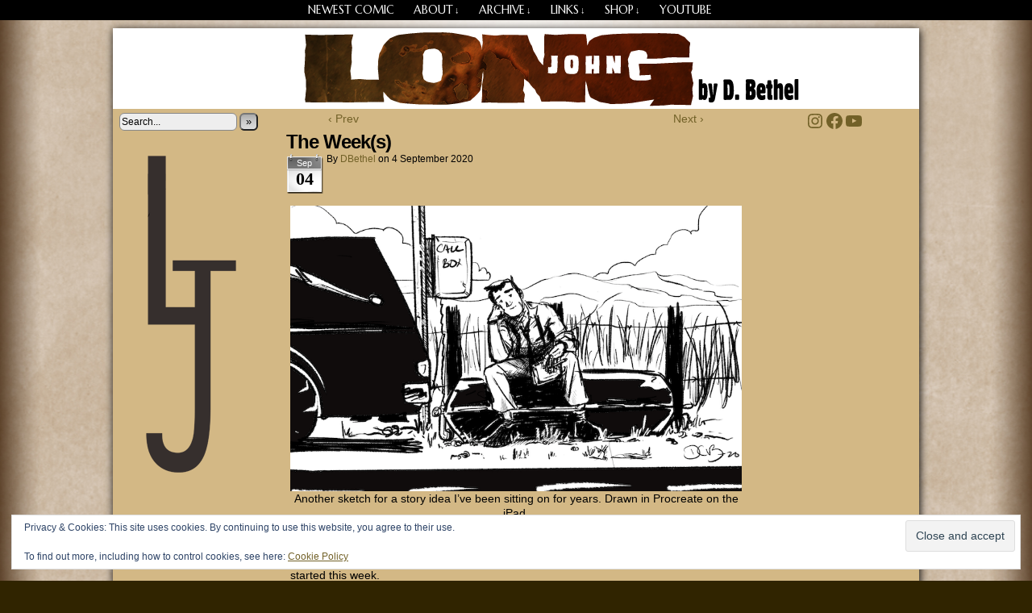

--- FILE ---
content_type: text/plain
request_url: https://www.google-analytics.com/j/collect?v=1&_v=j102&a=1137459210&t=pageview&_s=1&dl=http%3A%2F%2Fwww.longjohncomic.com%2Fthe-weeks%2F&ul=en-us%40posix&dt=The%20Week(s)%20%E2%80%93%20Long%20John&sr=1280x720&vp=1280x720&_u=IEBAAEABAAAAACAAI~&jid=1380785769&gjid=2076187348&cid=1730654907.1769026842&tid=UA-52521324-1&_gid=566625132.1769026842&_r=1&_slc=1&z=795121950
body_size: -286
content:
2,cG-KTWRV8723M